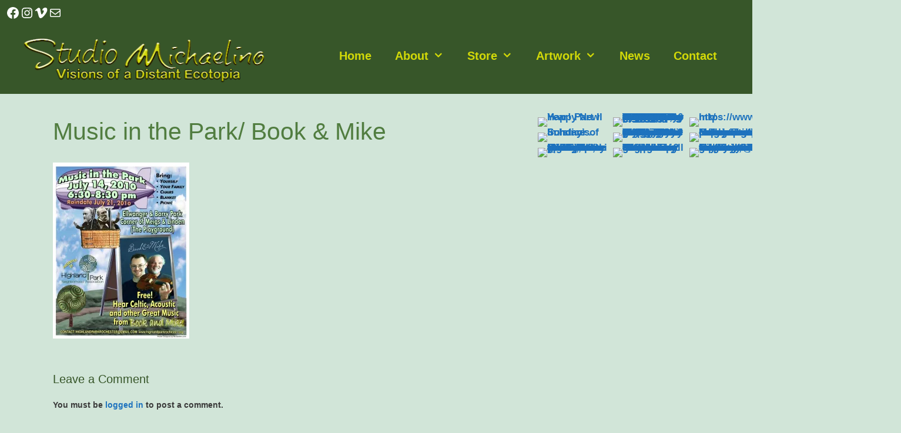

--- FILE ---
content_type: text/css
request_url: https://www.studiomichaelino.com/wp-content/themes/generatepress-child-studio/ctc-style.css?ver=3.2.4.1673480641
body_size: -134
content:
/*
CTC Separate Stylesheet
Updated: 2023-01-11 23:44:11
*/



--- FILE ---
content_type: text/css
request_url: https://www.studiomichaelino.com/wp-content/themes/generatepress-child-studio/style.css?ver=3.2.4.1673480641
body_size: 706
content:
/*
CTC Separate Stylesheet
Updated: 2023-01-11 23:44:01
Theme Name: GeneratePress Child for Studio Michaelino
Theme URI: https://generatepress.com
Template: generatepress
Author: Tom Usborne (and Michael Tomb - Child Elements)
Author URI: https://tomusborne.com
Description: GeneratePress is a lightweight WordPress theme built with a focus on speed and usability. Performance is important to us, which is why a fresh GeneratePress install adds less than 10kb (gzipped) to your page size. We take full advantage of the block editor (Gutenberg), which gives you more control over creating your content. If you use page builders, GeneratePress is the right theme for you. It is completely compatible with all major page builders, including Beaver Builder and Elementor. Thanks to our emphasis on WordPress coding standards, we can boast full compatibility with all well-coded plugins, including WooCommerce. GeneratePress is fully responsive, uses valid HTML/CSS, and is translated into over 25 languages by our amazing community of users. A few of our many features include 60+ color controls, powerful dynamic typography, 5 navigation locations, 5 sidebar layouts, dropdown menus (click or hover), and 9 widget areas. Learn more and check out our powerful premium version at https://generatepress.com
Tags: two-columns,three-columns,one-column,right-sidebar,left-sidebar,footer-widgets,blog,e-commerce,flexible-header,full-width-template,buddypress,custom-header,custom-background,custom-menu,custom-colors,sticky-post,threaded-comments,translation-ready,rtl-language-support,featured-images,theme-options
Version: 3.2.4.1673480641
*/


/* 2023-01-13  Change Text Size and Weight of Main Menu 
.main-navigation a {
    
    font-weight: 800;
    font-size: 12px;
}
*/
/* 2023-01-13  Change Text Size and Weight of Main Menu 
.main-navigation a {
    
    font-weight: 800;
    font-size: 20px;
}
*/
.copyright-bar {
        display: none;
} 
